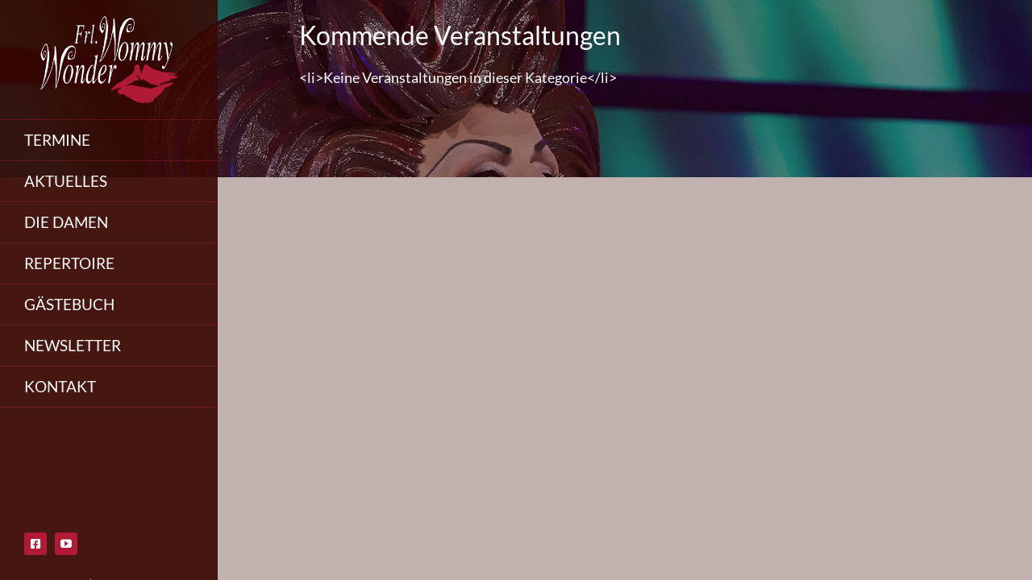

--- FILE ---
content_type: text/html; charset=UTF-8
request_url: https://www.wommy.de/events/categories/tv-tipp-elfriede/
body_size: 18366
content:
<!DOCTYPE html>
<html class="avada-html-layout-wide avada-html-header-position-left avada-html-layout-framed avada-has-site-width-percent avada-header-color-not-opaque avada-html-has-bg-image awb-scroll" lang="de" prefix="og: http://ogp.me/ns# fb: http://ogp.me/ns/fb#">
<head>
	<meta http-equiv="X-UA-Compatible" content="IE=edge" />
	<meta http-equiv="Content-Type" content="text/html; charset=utf-8"/>
	<meta name="viewport" content="width=device-width, initial-scale=1" />
	<meta name='robots' content='index, follow, max-image-preview:large, max-snippet:-1, max-video-preview:-1' />

	<!-- This site is optimized with the Yoast SEO plugin v26.6 - https://yoast.com/wordpress/plugins/seo/ -->
	<title>Kategorien &#8211; Frl. Wommy Wonder</title>
	<link rel="canonical" href="https://www.wommy.de/veranstaltungen/kategorien/" />
	<meta property="og:locale" content="de_DE" />
	<meta property="og:type" content="article" />
	<meta property="og:title" content="Kategorien &#8211; Frl. Wommy Wonder" />
	<meta property="og:description" content="Kommende Veranstaltungen&lt;li&gt;Keine Veranstaltungen in dieser Kategorie&lt;/li&gt;" />
	<meta property="og:url" content="https://www.wommy.de/veranstaltungen/kategorien/" />
	<meta property="og:site_name" content="Frl. Wommy Wonder" />
	<meta property="article:publisher" content="https://www.facebook.com/Frl.WommyWonder" />
	<meta name="twitter:card" content="summary_large_image" />
	<script type="application/ld+json" class="yoast-schema-graph">{"@context":"https://schema.org","@graph":[{"@type":"WebPage","@id":"https://www.wommy.de/veranstaltungen/kategorien/","url":"https://www.wommy.de/veranstaltungen/kategorien/","name":"Kategorien &#8211; Frl. Wommy Wonder","isPartOf":{"@id":"https://www.wommy.de/#website"},"datePublished":"2021-10-13T14:29:44+00:00","breadcrumb":{"@id":"https://www.wommy.de/veranstaltungen/kategorien/#breadcrumb"},"inLanguage":"de","potentialAction":[{"@type":"ReadAction","target":["https://www.wommy.de/veranstaltungen/kategorien/"]}]},{"@type":"WebSite","@id":"https://www.wommy.de/#website","url":"https://www.wommy.de/","name":"Frl. Wommy Wonder","description":"Travestie & Kabarett","publisher":{"@id":"https://www.wommy.de/#organization"},"potentialAction":[{"@type":"SearchAction","target":{"@type":"EntryPoint","urlTemplate":"https://www.wommy.de/?s={search_term_string}"},"query-input":{"@type":"PropertyValueSpecification","valueRequired":true,"valueName":"search_term_string"}}],"inLanguage":"de"},{"@type":"Organization","@id":"https://www.wommy.de/#organization","name":"Frl. Wommy Wonder","url":"https://www.wommy.de/","logo":{"@type":"ImageObject","inLanguage":"de","@id":"https://www.wommy.de/#/schema/logo/image/","url":"https://www.wommy.de/wp-content/uploads/2021/10/travestie-show-kuenstler.png","contentUrl":"https://www.wommy.de/wp-content/uploads/2021/10/travestie-show-kuenstler.png","width":300,"height":190,"caption":"Frl. Wommy Wonder"},"image":{"@id":"https://www.wommy.de/#/schema/logo/image/"},"sameAs":["https://www.facebook.com/Frl.WommyWonder","https://www.youtube.com/user/FrlWommyWonder"]}]}</script>
	<!-- / Yoast SEO plugin. -->


<link rel='dns-prefetch' href='//www.wommy.de' />
<link rel="alternate" type="application/rss+xml" title="Frl. Wommy Wonder &raquo; Feed" href="https://www.wommy.de/feed/" />
<link rel="alternate" type="application/rss+xml" title="Frl. Wommy Wonder &raquo; Kommentar-Feed" href="https://www.wommy.de/comments/feed/" />
								<link rel="icon" href="https://www.wommy.de/wp-content/uploads/2021/10/unterhaltungs-kuenstler.png" type="image/png" />
		
					<!-- Apple Touch Icon -->
						<link rel="apple-touch-icon" sizes="180x180" href="https://www.wommy.de/wp-content/uploads/2021/10/travestie-show.png" type="image/png">
		
					<!-- Android Icon -->
						<link rel="icon" sizes="192x192" href="https://www.wommy.de/wp-content/uploads/2021/10/cabaret-kuenstler.png" type="image/png">
		
					<!-- MS Edge Icon -->
						<meta name="msapplication-TileImage" content="https://www.wommy.de/wp-content/uploads/2021/10/abend-show-firmenfeiern.png" type="image/png">
				<link rel="alternate" type="application/rss+xml" title="Frl. Wommy Wonder &raquo; TV-Tipp: Elfriede-Kommentar-Feed" href="https://www.wommy.de/veranstaltungen/kategorien/feed/" />
<link rel="alternate" title="oEmbed (JSON)" type="application/json+oembed" href="https://www.wommy.de/wp-json/oembed/1.0/embed?url=https%3A%2F%2Fwww.wommy.de%2Fveranstaltungen%2Fkategorien%2F" />
<link rel="alternate" title="oEmbed (XML)" type="text/xml+oembed" href="https://www.wommy.de/wp-json/oembed/1.0/embed?url=https%3A%2F%2Fwww.wommy.de%2Fveranstaltungen%2Fkategorien%2F&#038;format=xml" />
					<meta name="description" content="CONTENTS"/>
				
		<meta property="og:locale" content="de_DE"/>
		<meta property="og:type" content="article"/>
		<meta property="og:site_name" content="Frl. Wommy Wonder"/>
		<meta property="og:title" content="Kategorien &#8211; Frl. Wommy Wonder"/>
				<meta property="og:description" content="CONTENTS"/>
				<meta property="og:url" content="https://www.wommy.de/veranstaltungen/kategorien/"/>
																				<meta property="og:image" content="https://www.wommy.de/wp-content/uploads/2021/10/kuenstler-abendveranstaltung-stuttgart.png"/>
		<meta property="og:image:width" content="300"/>
		<meta property="og:image:height" content="190"/>
		<meta property="og:image:type" content="image/png"/>
				<style id='wp-img-auto-sizes-contain-inline-css' type='text/css'>
img:is([sizes=auto i],[sizes^="auto," i]){contain-intrinsic-size:3000px 1500px}
/*# sourceURL=wp-img-auto-sizes-contain-inline-css */
</style>
<style id='wp-emoji-styles-inline-css' type='text/css'>

	img.wp-smiley, img.emoji {
		display: inline !important;
		border: none !important;
		box-shadow: none !important;
		height: 1em !important;
		width: 1em !important;
		margin: 0 0.07em !important;
		vertical-align: -0.1em !important;
		background: none !important;
		padding: 0 !important;
	}
/*# sourceURL=wp-emoji-styles-inline-css */
</style>
<link rel='stylesheet' id='events-manager-css' href='https://www.wommy.de/wp-content/plugins/events-manager/includes/css/events-manager.min.css?ver=7.2.3.1' type='text/css' media='all' />
<style id='events-manager-inline-css' type='text/css'>
body .em { --font-family : inherit; --font-weight : inherit; --font-size : 1em; --line-height : inherit; }
/*# sourceURL=events-manager-inline-css */
</style>
<link rel='stylesheet' id='eeb-css-frontend-css' href='https://www.wommy.de/wp-content/plugins/email-encoder-bundle/assets/css/style.css?ver=54d4eedc552c499c4a8d6b89c23d3df1' type='text/css' media='all' />
<link rel='stylesheet' id='fusion-dynamic-css-css' href='https://www.wommy.de/wp-content/uploads/fusion-styles/5d4f2cd5e4748fc2abe93fdb8cb8accf.min.css?ver=3.14.2' type='text/css' media='all' />
<script type="text/javascript" src="https://www.wommy.de/wp-includes/js/jquery/jquery.min.js?ver=3.7.1" id="jquery-core-js"></script>
<script type="text/javascript" src="https://www.wommy.de/wp-includes/js/jquery/jquery-migrate.min.js?ver=3.4.1" id="jquery-migrate-js"></script>
<script type="text/javascript" src="https://www.wommy.de/wp-includes/js/jquery/ui/core.min.js?ver=1.13.3" id="jquery-ui-core-js"></script>
<script type="text/javascript" src="https://www.wommy.de/wp-includes/js/jquery/ui/mouse.min.js?ver=1.13.3" id="jquery-ui-mouse-js"></script>
<script type="text/javascript" src="https://www.wommy.de/wp-includes/js/jquery/ui/sortable.min.js?ver=1.13.3" id="jquery-ui-sortable-js"></script>
<script type="text/javascript" src="https://www.wommy.de/wp-includes/js/jquery/ui/datepicker.min.js?ver=1.13.3" id="jquery-ui-datepicker-js"></script>
<script type="text/javascript" id="jquery-ui-datepicker-js-after">
/* <![CDATA[ */
jQuery(function(jQuery){jQuery.datepicker.setDefaults({"closeText":"Schlie\u00dfen","currentText":"Heute","monthNames":["Januar","Februar","M\u00e4rz","April","Mai","Juni","Juli","August","September","Oktober","November","Dezember"],"monthNamesShort":["Jan.","Feb.","M\u00e4rz","Apr.","Mai","Juni","Juli","Aug.","Sep.","Okt.","Nov.","Dez."],"nextText":"Weiter","prevText":"Zur\u00fcck","dayNames":["Sonntag","Montag","Dienstag","Mittwoch","Donnerstag","Freitag","Samstag"],"dayNamesShort":["So.","Mo.","Di.","Mi.","Do.","Fr.","Sa."],"dayNamesMin":["S","M","D","M","D","F","S"],"dateFormat":"d. MM yy","firstDay":1,"isRTL":false});});
//# sourceURL=jquery-ui-datepicker-js-after
/* ]]> */
</script>
<script type="text/javascript" src="https://www.wommy.de/wp-includes/js/jquery/ui/resizable.min.js?ver=1.13.3" id="jquery-ui-resizable-js"></script>
<script type="text/javascript" src="https://www.wommy.de/wp-includes/js/jquery/ui/draggable.min.js?ver=1.13.3" id="jquery-ui-draggable-js"></script>
<script type="text/javascript" src="https://www.wommy.de/wp-includes/js/jquery/ui/controlgroup.min.js?ver=1.13.3" id="jquery-ui-controlgroup-js"></script>
<script type="text/javascript" src="https://www.wommy.de/wp-includes/js/jquery/ui/checkboxradio.min.js?ver=1.13.3" id="jquery-ui-checkboxradio-js"></script>
<script type="text/javascript" src="https://www.wommy.de/wp-includes/js/jquery/ui/button.min.js?ver=1.13.3" id="jquery-ui-button-js"></script>
<script type="text/javascript" src="https://www.wommy.de/wp-includes/js/jquery/ui/dialog.min.js?ver=1.13.3" id="jquery-ui-dialog-js"></script>
<script type="text/javascript" id="events-manager-js-extra">
/* <![CDATA[ */
var EM = {"ajaxurl":"https://www.wommy.de/wp-admin/admin-ajax.php","locationajaxurl":"https://www.wommy.de/wp-admin/admin-ajax.php?action=locations_search","firstDay":"1","locale":"de","dateFormat":"yy-mm-dd","ui_css":"https://www.wommy.de/wp-content/plugins/events-manager/includes/css/jquery-ui/build.min.css","show24hours":"1","is_ssl":"1","autocomplete_limit":"10","calendar":{"breakpoints":{"small":560,"medium":908,"large":false},"month_format":"M Y"},"phone":"","datepicker":{"format":"d.m.Y","locale":"de"},"search":{"breakpoints":{"small":650,"medium":850,"full":false}},"url":"https://www.wommy.de/wp-content/plugins/events-manager","assets":{"input.em-uploader":{"js":{"em-uploader":{"url":"https://www.wommy.de/wp-content/plugins/events-manager/includes/js/em-uploader.js?v=7.2.3.1","event":"em_uploader_ready"}}},".em-event-editor":{"js":{"event-editor":{"url":"https://www.wommy.de/wp-content/plugins/events-manager/includes/js/events-manager-event-editor.js?v=7.2.3.1","event":"em_event_editor_ready"}},"css":{"event-editor":"https://www.wommy.de/wp-content/plugins/events-manager/includes/css/events-manager-event-editor.min.css?v=7.2.3.1"}},".em-recurrence-sets, .em-timezone":{"js":{"luxon":{"url":"luxon/luxon.js?v=7.2.3.1","event":"em_luxon_ready"}}},".em-booking-form, #em-booking-form, .em-booking-recurring, .em-event-booking-form":{"js":{"em-bookings":{"url":"https://www.wommy.de/wp-content/plugins/events-manager/includes/js/bookingsform.js?v=7.2.3.1","event":"em_booking_form_js_loaded"}}},"#em-opt-archetypes":{"js":{"archetypes":"https://www.wommy.de/wp-content/plugins/events-manager/includes/js/admin-archetype-editor.js?v=7.2.3.1","archetypes_ms":"https://www.wommy.de/wp-content/plugins/events-manager/includes/js/admin-archetypes.js?v=7.2.3.1","qs":"qs/qs.js?v=7.2.3.1"}}},"cached":"","bookingInProgress":"Bitte warte, w\u00e4hrend die Buchung abgeschickt wird.","tickets_save":"Ticket speichern","bookingajaxurl":"https://www.wommy.de/wp-admin/admin-ajax.php","bookings_export_save":"Buchungen exportieren","bookings_settings_save":"Einstellungen speichern","booking_delete":"Bist du dir sicher, dass du es l\u00f6schen m\u00f6chtest?","booking_offset":"30","bookings":{"submit_button":{"text":{"default":"Buchung abschicken","free":"Buchung abschicken","payment":"Buchung abschicken","processing":"Processing ..."}},"update_listener":""},"bb_full":"Ausverkauft","bb_book":"Jetzt buchen","bb_booking":"Buche ...","bb_booked":"Buchung Abgesendet","bb_error":"Buchung Fehler. Nochmal versuchen?","bb_cancel":"Abbrechen","bb_canceling":"Stornieren ...","bb_cancelled":"Abgesagt","bb_cancel_error":"Stornierung Fehler. Nochmal versuchen?","txt_search":"Suchbegriff eingeben","txt_searching":"Suche...","txt_loading":"Wird geladen\u00a0\u2026","event_detach_warning":"Bist du sicher, dass du diese sich wiederholende Veranstaltung herausl\u00f6sen willst? Wenn du dies tun, verlierst du alle Buchungsinformationen und die alten wiederkehrenden Veranstaltung werden gel\u00f6scht.","delete_recurrence_warning":"Bist du sicher, dass du alle Wiederholungen dieser Veranstaltung l\u00f6schen willst? Alle Veranstaltungen werden in den Papierkorb verschoben.","disable_bookings_warning":"Bist du sicher, dass du Buchungen deaktivieren willst? Wenn du das tust und speicherst, wirst du alle bisherigen Buchungen verlieren. Wenn du nur weitere Buchungen verhindern willst, reduziere die Anzahl der verf\u00fcgbaren Pl\u00e4tze auf die Anzahl der bisherigen Buchungen.","booking_warning_cancel":"Sie sie sicher, dass Sie Ihre Buchung stornieren wollen?"};
//# sourceURL=events-manager-js-extra
/* ]]> */
</script>
<script type="text/javascript" src="https://www.wommy.de/wp-content/plugins/events-manager/includes/js/events-manager.js?ver=7.2.3.1" id="events-manager-js"></script>
<script type="text/javascript" src="https://www.wommy.de/wp-content/plugins/events-manager/includes/external/flatpickr/l10n/de.js?ver=7.2.3.1" id="em-flatpickr-localization-js"></script>
<script type="text/javascript" src="https://www.wommy.de/wp-content/plugins/email-encoder-bundle/assets/js/custom.js?ver=2c542c9989f589cd5318f5cef6a9ecd7" id="eeb-js-frontend-js"></script>
<link rel="https://api.w.org/" href="https://www.wommy.de/wp-json/" /><link rel="alternate" title="JSON" type="application/json" href="https://www.wommy.de/wp-json/wp/v2/pages/8169" /><link rel="EditURI" type="application/rsd+xml" title="RSD" href="https://www.wommy.de/xmlrpc.php?rsd" />
<meta name="generator" content="WordPress 6.9" />
<link rel='shortlink' href='https://www.wommy.de/?p=8169' />
<style type="text/css" id="css-fb-visibility">@media screen and (max-width: 640px){.fusion-no-small-visibility{display:none !important;}body .sm-text-align-center{text-align:center !important;}body .sm-text-align-left{text-align:left !important;}body .sm-text-align-right{text-align:right !important;}body .sm-text-align-justify{text-align:justify !important;}body .sm-flex-align-center{justify-content:center !important;}body .sm-flex-align-flex-start{justify-content:flex-start !important;}body .sm-flex-align-flex-end{justify-content:flex-end !important;}body .sm-mx-auto{margin-left:auto !important;margin-right:auto !important;}body .sm-ml-auto{margin-left:auto !important;}body .sm-mr-auto{margin-right:auto !important;}body .fusion-absolute-position-small{position:absolute;width:100%;}.awb-sticky.awb-sticky-small{ position: sticky; top: var(--awb-sticky-offset,0); }}@media screen and (min-width: 641px) and (max-width: 980px){.fusion-no-medium-visibility{display:none !important;}body .md-text-align-center{text-align:center !important;}body .md-text-align-left{text-align:left !important;}body .md-text-align-right{text-align:right !important;}body .md-text-align-justify{text-align:justify !important;}body .md-flex-align-center{justify-content:center !important;}body .md-flex-align-flex-start{justify-content:flex-start !important;}body .md-flex-align-flex-end{justify-content:flex-end !important;}body .md-mx-auto{margin-left:auto !important;margin-right:auto !important;}body .md-ml-auto{margin-left:auto !important;}body .md-mr-auto{margin-right:auto !important;}body .fusion-absolute-position-medium{position:absolute;width:100%;}.awb-sticky.awb-sticky-medium{ position: sticky; top: var(--awb-sticky-offset,0); }}@media screen and (min-width: 981px){.fusion-no-large-visibility{display:none !important;}body .lg-text-align-center{text-align:center !important;}body .lg-text-align-left{text-align:left !important;}body .lg-text-align-right{text-align:right !important;}body .lg-text-align-justify{text-align:justify !important;}body .lg-flex-align-center{justify-content:center !important;}body .lg-flex-align-flex-start{justify-content:flex-start !important;}body .lg-flex-align-flex-end{justify-content:flex-end !important;}body .lg-mx-auto{margin-left:auto !important;margin-right:auto !important;}body .lg-ml-auto{margin-left:auto !important;}body .lg-mr-auto{margin-right:auto !important;}body .fusion-absolute-position-large{position:absolute;width:100%;}.awb-sticky.awb-sticky-large{ position: sticky; top: var(--awb-sticky-offset,0); }}</style><meta name="generator" content="Powered by Slider Revolution 6.7.39 - responsive, Mobile-Friendly Slider Plugin for WordPress with comfortable drag and drop interface." />
<style>Frl. Wommy Wonder
Michael Panzer
Adlerstraße 25
73760 Ostfildern-Nellingen
Deutschland

Telefon: +49 (0)711 90797-92
Mobil: +49 (0)172 2497594
Fax: +49 711 90797-82
E-Mail: &#105;&#110;f&#111;&#64;wo&#109;&#109;y.&#100;&#101;
Internet: https://www.wommy.de
</style><script>function setREVStartSize(e){
			//window.requestAnimationFrame(function() {
				window.RSIW = window.RSIW===undefined ? window.innerWidth : window.RSIW;
				window.RSIH = window.RSIH===undefined ? window.innerHeight : window.RSIH;
				try {
					var pw = document.getElementById(e.c).parentNode.offsetWidth,
						newh;
					pw = pw===0 || isNaN(pw) || (e.l=="fullwidth" || e.layout=="fullwidth") ? window.RSIW : pw;
					e.tabw = e.tabw===undefined ? 0 : parseInt(e.tabw);
					e.thumbw = e.thumbw===undefined ? 0 : parseInt(e.thumbw);
					e.tabh = e.tabh===undefined ? 0 : parseInt(e.tabh);
					e.thumbh = e.thumbh===undefined ? 0 : parseInt(e.thumbh);
					e.tabhide = e.tabhide===undefined ? 0 : parseInt(e.tabhide);
					e.thumbhide = e.thumbhide===undefined ? 0 : parseInt(e.thumbhide);
					e.mh = e.mh===undefined || e.mh=="" || e.mh==="auto" ? 0 : parseInt(e.mh,0);
					if(e.layout==="fullscreen" || e.l==="fullscreen")
						newh = Math.max(e.mh,window.RSIH);
					else{
						e.gw = Array.isArray(e.gw) ? e.gw : [e.gw];
						for (var i in e.rl) if (e.gw[i]===undefined || e.gw[i]===0) e.gw[i] = e.gw[i-1];
						e.gh = e.el===undefined || e.el==="" || (Array.isArray(e.el) && e.el.length==0)? e.gh : e.el;
						e.gh = Array.isArray(e.gh) ? e.gh : [e.gh];
						for (var i in e.rl) if (e.gh[i]===undefined || e.gh[i]===0) e.gh[i] = e.gh[i-1];
											
						var nl = new Array(e.rl.length),
							ix = 0,
							sl;
						e.tabw = e.tabhide>=pw ? 0 : e.tabw;
						e.thumbw = e.thumbhide>=pw ? 0 : e.thumbw;
						e.tabh = e.tabhide>=pw ? 0 : e.tabh;
						e.thumbh = e.thumbhide>=pw ? 0 : e.thumbh;
						for (var i in e.rl) nl[i] = e.rl[i]<window.RSIW ? 0 : e.rl[i];
						sl = nl[0];
						for (var i in nl) if (sl>nl[i] && nl[i]>0) { sl = nl[i]; ix=i;}
						var m = pw>(e.gw[ix]+e.tabw+e.thumbw) ? 1 : (pw-(e.tabw+e.thumbw)) / (e.gw[ix]);
						newh =  (e.gh[ix] * m) + (e.tabh + e.thumbh);
					}
					var el = document.getElementById(e.c);
					if (el!==null && el) el.style.height = newh+"px";
					el = document.getElementById(e.c+"_wrapper");
					if (el!==null && el) {
						el.style.height = newh+"px";
						el.style.display = "block";
					}
				} catch(e){
					console.log("Failure at Presize of Slider:" + e)
				}
			//});
		  };</script>
		<style type="text/css" id="wp-custom-css">
			
a:hover {color: #b01a35;}
.hervorhebung {border: 1px solid #fff; background-color: rgba(255,255,255,0.7);margin: 30px 0 30px; color:#b01a35;padding: 15px;font-size: 20px;}
#side-header .fusion-main-menu > ul > li > a {
    text-transform: uppercase;}
#side-header .side-header-wrapper {
    padding-bottom: 0px; height:100% !important;
	background-color: rgba(57,7,0,0.65);
}


.fusion-body .fusion-button.button-1, .fusion-body .fusion-button.button-2 {
  border-radius: 20px 20px 20px 20px;
  background: #b11b36 !important;
	color: #fff !important; 
}

.fusion-body .fusion-button.button-1:hover,.fusion-body .fusion-button.button-2:hover {
 
  background: #ccc !important;

}

.fusion-body .fusion-button.button-1 a:hover, .fusion-body .fusion-button.button-2 a:hover {
 	color: #333 !important;
}


.button-default .fusion-button-text:hover,
.em.pixelbones a .fusion-button-text:hover{	color: #333 !important;
}
.em.pixelbones a .fusion-button-text{	color: #fff !important;
}
.em.pixelbones a .fusion-button-text:hover{	color: #333 !important;
}

.em.pixelbones, .em.pixelbones p, .em.pixelbones, .em.pixelbones a, h2 a, a {  color: #fff !important; }
.em.pixelbones ul {
  list-style-type: square !important; margin-top: 0px; margin-left: 0px;
}
.fusion-checklist .fusion-li-item, .fusion-checklist.fusion-404-checklist > li, ul.fusion-checklist .fusion-li-item {list-style-type: none;}
#side-header .fusion-main-menu > ul > li > a {    
	border-bottom: 1px solid ;
border-color: rgba(176,26,53,0.4);}

#side-header .side-header-content-2 {
    margin-top: 0px;}

.fusion-carousel .fusion-carousel-title {  margin: 15px 0 3px;     font-size: 21px;     font-weight: bold; }

body.side-header #side-header .fusion-header-content-3-wrapper {
    vertical-align: bottom;}
mode #main, .layout-wide-mode #wrapper, body, html, html body.custom-background {
    background-color: rgba(57,7,0,0.31);
}
.event-info {background-color: rgba(57,7,0,0.8);padding: 60px 3.2% 30px; margin-bottom: -20px !important;}

.event-block {padding-left: 0 !important;}

.related-posts {   background-color: rgba(57,7,0,0.8);padding: 25px;}
	

ul { list-style-type: square; margin-top: -10px; margin-left: -15px; }

.fusion-mobile-menu-design-modern .fusion-mobile-menu-text-align-left .fusion-mobile-nav-item a {
     height: 45px !important;
}
#content {margin-bottom: 70px !important;}

#wrapper .fusion-widget-area .current-menu-item > a::before, #wrapper .fusion-widget-area .current_page_item > a, #wrapper .fusion-widget-area .current-menu-item > a {
	 color: #b01a35;}


.table-1 table, .tkt-slctr-tbl-wrap-dv table {
    border: 1px solid #fff;
    background-color: transparent;
}
.table-1 tr:nth-child(2n), .tkt-slctr-tbl-wrap-dv tr:nth-child(2n) {
    background: transparent;
}
.table-1 tr td, .tkt-slctr-tbl-wrap-dv tr td {
    padding: 10px 10px;
}

.table-1 table {border: 0px solid #fff !important;border-bottom: 0px solid #fff !important; box-shadow: 0 0px 0px rgba(0,0,0,.08),inset 0 0 0 0px rgba(255,255,255,.5) !important;}

.em.pixelbones td {border: 0px solid #fff !important;}
.em.pixelbones a :hover {
	color: #b01a35 !important;}

.table-1 tr td {padding: 0px 25px 10px 0px !important; border: 0px solid #fff; }

@media (max-width: 768px) 
{
	.fusion-meta-info {background-color: 
    padding: 10px;
}
body { background-image: none !important; background: #390700;} 
	#side-header {border-bottom: 1px solid #fff;}
	#main, #main .fusion-row {max-width: 100% !important; padding: 0 !important; margin: 0 15px 0 15px !important;}
	
	.fusion-builder-column-0 > .fusion-column-wrapper {
    margin-right: 0px !important;
    margin-left: 0px !important;
}}

	
	@media (min-width: 1280px){

.fusion-social-networks.boxed-icons .fusion-social-networks-wrapper {    margin-top: 55%; }
	.fusion-secondary-menu {margin-top: 20px;}
}

.fusion-meta-info {background-color: rgba(57,7,0,0.8);
    margin-top: 0;
    padding: 10px 7.5% 10px;
}

@media (max-width: 769px) {.fusion-meta-info {
    padding: 10px 0 10px;
}
}

@media (min-width: 769px) and (max-width: 1279px){
	body { background-color:  !rgba(57,7,0,0.8)important; }

	body,#main.full-bg {background-attachment: fixed !important;}
	#main, #main .fusion-row {max-width: 100% !important; margin: 0 !important; Padding: 0 15px 0 15px;background-attachment: fixed !important;}
	
#side-header .fusion-logo, .fusion-header .fusion-logo {
    margin: 10px 20px 10px 20px;
	max-width: 150px;
}
	#main { padding-top: 0px !important;margin-top:0px;}
}
@media (min-width: 768px) and (max-width: 1399px)   {
	.tablet-aus {display: none !important;}
}
@media (min-width: 1399px)    {	.tablet-an {display: none !important;}}

.fusion-body #wrapper .fusion-title h1 {
  
  font-size: 43px !important;
}
.fusion-body #wrapper .fusion-title h3 {
  
  font-size: 32px !important;
}
.fusion-header-has-flyout-menu .fusion-flyout-menu .fusion-menu li a,.fusion-mobile-nav-item a,fusion-bottombar-highlight {height:0px !important;}

.fusion-header-has-flyout-menu .fusion-flyout-menu .fusion-mobile-menu {margin-top: 215px;}
.fusion-flyout-menu .fusion-mobile-menu li {
  
  padding-bottom: 30px;
}.fusion-caret .fusion-dropdown-indicator {
  vertical-align: middle;
  display: none;
}		</style>
				<script type="text/javascript">
			var doc = document.documentElement;
			doc.setAttribute( 'data-useragent', navigator.userAgent );
		</script>
		
	<style id='global-styles-inline-css' type='text/css'>
:root{--wp--preset--aspect-ratio--square: 1;--wp--preset--aspect-ratio--4-3: 4/3;--wp--preset--aspect-ratio--3-4: 3/4;--wp--preset--aspect-ratio--3-2: 3/2;--wp--preset--aspect-ratio--2-3: 2/3;--wp--preset--aspect-ratio--16-9: 16/9;--wp--preset--aspect-ratio--9-16: 9/16;--wp--preset--color--black: #000000;--wp--preset--color--cyan-bluish-gray: #abb8c3;--wp--preset--color--white: #ffffff;--wp--preset--color--pale-pink: #f78da7;--wp--preset--color--vivid-red: #cf2e2e;--wp--preset--color--luminous-vivid-orange: #ff6900;--wp--preset--color--luminous-vivid-amber: #fcb900;--wp--preset--color--light-green-cyan: #7bdcb5;--wp--preset--color--vivid-green-cyan: #00d084;--wp--preset--color--pale-cyan-blue: #8ed1fc;--wp--preset--color--vivid-cyan-blue: #0693e3;--wp--preset--color--vivid-purple: #9b51e0;--wp--preset--color--awb-color-1: #ffffff;--wp--preset--color--awb-color-2: #f6f6f6;--wp--preset--color--awb-color-3: #e2e2e2;--wp--preset--color--awb-color-4: #b11c37;--wp--preset--color--awb-color-5: #b01a35;--wp--preset--color--awb-color-6: #333333;--wp--preset--color--awb-color-7: #212934;--wp--preset--color--awb-color-8: #390700;--wp--preset--color--awb-color-custom-10: #65bc7b;--wp--preset--color--awb-color-custom-11: #e0dede;--wp--preset--color--awb-color-custom-12: #747474;--wp--preset--color--awb-color-custom-13: #363839;--wp--preset--color--awb-color-custom-14: #f9f9fb;--wp--preset--color--awb-color-custom-15: rgba(57,7,0,0.72);--wp--preset--color--awb-color-custom-16: #4a4e57;--wp--preset--color--awb-color-custom-17: #f2f3f5;--wp--preset--gradient--vivid-cyan-blue-to-vivid-purple: linear-gradient(135deg,rgb(6,147,227) 0%,rgb(155,81,224) 100%);--wp--preset--gradient--light-green-cyan-to-vivid-green-cyan: linear-gradient(135deg,rgb(122,220,180) 0%,rgb(0,208,130) 100%);--wp--preset--gradient--luminous-vivid-amber-to-luminous-vivid-orange: linear-gradient(135deg,rgb(252,185,0) 0%,rgb(255,105,0) 100%);--wp--preset--gradient--luminous-vivid-orange-to-vivid-red: linear-gradient(135deg,rgb(255,105,0) 0%,rgb(207,46,46) 100%);--wp--preset--gradient--very-light-gray-to-cyan-bluish-gray: linear-gradient(135deg,rgb(238,238,238) 0%,rgb(169,184,195) 100%);--wp--preset--gradient--cool-to-warm-spectrum: linear-gradient(135deg,rgb(74,234,220) 0%,rgb(151,120,209) 20%,rgb(207,42,186) 40%,rgb(238,44,130) 60%,rgb(251,105,98) 80%,rgb(254,248,76) 100%);--wp--preset--gradient--blush-light-purple: linear-gradient(135deg,rgb(255,206,236) 0%,rgb(152,150,240) 100%);--wp--preset--gradient--blush-bordeaux: linear-gradient(135deg,rgb(254,205,165) 0%,rgb(254,45,45) 50%,rgb(107,0,62) 100%);--wp--preset--gradient--luminous-dusk: linear-gradient(135deg,rgb(255,203,112) 0%,rgb(199,81,192) 50%,rgb(65,88,208) 100%);--wp--preset--gradient--pale-ocean: linear-gradient(135deg,rgb(255,245,203) 0%,rgb(182,227,212) 50%,rgb(51,167,181) 100%);--wp--preset--gradient--electric-grass: linear-gradient(135deg,rgb(202,248,128) 0%,rgb(113,206,126) 100%);--wp--preset--gradient--midnight: linear-gradient(135deg,rgb(2,3,129) 0%,rgb(40,116,252) 100%);--wp--preset--font-size--small: 13.5px;--wp--preset--font-size--medium: 20px;--wp--preset--font-size--large: 27px;--wp--preset--font-size--x-large: 42px;--wp--preset--font-size--normal: 18px;--wp--preset--font-size--xlarge: 36px;--wp--preset--font-size--huge: 54px;--wp--preset--spacing--20: 0.44rem;--wp--preset--spacing--30: 0.67rem;--wp--preset--spacing--40: 1rem;--wp--preset--spacing--50: 1.5rem;--wp--preset--spacing--60: 2.25rem;--wp--preset--spacing--70: 3.38rem;--wp--preset--spacing--80: 5.06rem;--wp--preset--shadow--natural: 6px 6px 9px rgba(0, 0, 0, 0.2);--wp--preset--shadow--deep: 12px 12px 50px rgba(0, 0, 0, 0.4);--wp--preset--shadow--sharp: 6px 6px 0px rgba(0, 0, 0, 0.2);--wp--preset--shadow--outlined: 6px 6px 0px -3px rgb(255, 255, 255), 6px 6px rgb(0, 0, 0);--wp--preset--shadow--crisp: 6px 6px 0px rgb(0, 0, 0);}:where(.is-layout-flex){gap: 0.5em;}:where(.is-layout-grid){gap: 0.5em;}body .is-layout-flex{display: flex;}.is-layout-flex{flex-wrap: wrap;align-items: center;}.is-layout-flex > :is(*, div){margin: 0;}body .is-layout-grid{display: grid;}.is-layout-grid > :is(*, div){margin: 0;}:where(.wp-block-columns.is-layout-flex){gap: 2em;}:where(.wp-block-columns.is-layout-grid){gap: 2em;}:where(.wp-block-post-template.is-layout-flex){gap: 1.25em;}:where(.wp-block-post-template.is-layout-grid){gap: 1.25em;}.has-black-color{color: var(--wp--preset--color--black) !important;}.has-cyan-bluish-gray-color{color: var(--wp--preset--color--cyan-bluish-gray) !important;}.has-white-color{color: var(--wp--preset--color--white) !important;}.has-pale-pink-color{color: var(--wp--preset--color--pale-pink) !important;}.has-vivid-red-color{color: var(--wp--preset--color--vivid-red) !important;}.has-luminous-vivid-orange-color{color: var(--wp--preset--color--luminous-vivid-orange) !important;}.has-luminous-vivid-amber-color{color: var(--wp--preset--color--luminous-vivid-amber) !important;}.has-light-green-cyan-color{color: var(--wp--preset--color--light-green-cyan) !important;}.has-vivid-green-cyan-color{color: var(--wp--preset--color--vivid-green-cyan) !important;}.has-pale-cyan-blue-color{color: var(--wp--preset--color--pale-cyan-blue) !important;}.has-vivid-cyan-blue-color{color: var(--wp--preset--color--vivid-cyan-blue) !important;}.has-vivid-purple-color{color: var(--wp--preset--color--vivid-purple) !important;}.has-black-background-color{background-color: var(--wp--preset--color--black) !important;}.has-cyan-bluish-gray-background-color{background-color: var(--wp--preset--color--cyan-bluish-gray) !important;}.has-white-background-color{background-color: var(--wp--preset--color--white) !important;}.has-pale-pink-background-color{background-color: var(--wp--preset--color--pale-pink) !important;}.has-vivid-red-background-color{background-color: var(--wp--preset--color--vivid-red) !important;}.has-luminous-vivid-orange-background-color{background-color: var(--wp--preset--color--luminous-vivid-orange) !important;}.has-luminous-vivid-amber-background-color{background-color: var(--wp--preset--color--luminous-vivid-amber) !important;}.has-light-green-cyan-background-color{background-color: var(--wp--preset--color--light-green-cyan) !important;}.has-vivid-green-cyan-background-color{background-color: var(--wp--preset--color--vivid-green-cyan) !important;}.has-pale-cyan-blue-background-color{background-color: var(--wp--preset--color--pale-cyan-blue) !important;}.has-vivid-cyan-blue-background-color{background-color: var(--wp--preset--color--vivid-cyan-blue) !important;}.has-vivid-purple-background-color{background-color: var(--wp--preset--color--vivid-purple) !important;}.has-black-border-color{border-color: var(--wp--preset--color--black) !important;}.has-cyan-bluish-gray-border-color{border-color: var(--wp--preset--color--cyan-bluish-gray) !important;}.has-white-border-color{border-color: var(--wp--preset--color--white) !important;}.has-pale-pink-border-color{border-color: var(--wp--preset--color--pale-pink) !important;}.has-vivid-red-border-color{border-color: var(--wp--preset--color--vivid-red) !important;}.has-luminous-vivid-orange-border-color{border-color: var(--wp--preset--color--luminous-vivid-orange) !important;}.has-luminous-vivid-amber-border-color{border-color: var(--wp--preset--color--luminous-vivid-amber) !important;}.has-light-green-cyan-border-color{border-color: var(--wp--preset--color--light-green-cyan) !important;}.has-vivid-green-cyan-border-color{border-color: var(--wp--preset--color--vivid-green-cyan) !important;}.has-pale-cyan-blue-border-color{border-color: var(--wp--preset--color--pale-cyan-blue) !important;}.has-vivid-cyan-blue-border-color{border-color: var(--wp--preset--color--vivid-cyan-blue) !important;}.has-vivid-purple-border-color{border-color: var(--wp--preset--color--vivid-purple) !important;}.has-vivid-cyan-blue-to-vivid-purple-gradient-background{background: var(--wp--preset--gradient--vivid-cyan-blue-to-vivid-purple) !important;}.has-light-green-cyan-to-vivid-green-cyan-gradient-background{background: var(--wp--preset--gradient--light-green-cyan-to-vivid-green-cyan) !important;}.has-luminous-vivid-amber-to-luminous-vivid-orange-gradient-background{background: var(--wp--preset--gradient--luminous-vivid-amber-to-luminous-vivid-orange) !important;}.has-luminous-vivid-orange-to-vivid-red-gradient-background{background: var(--wp--preset--gradient--luminous-vivid-orange-to-vivid-red) !important;}.has-very-light-gray-to-cyan-bluish-gray-gradient-background{background: var(--wp--preset--gradient--very-light-gray-to-cyan-bluish-gray) !important;}.has-cool-to-warm-spectrum-gradient-background{background: var(--wp--preset--gradient--cool-to-warm-spectrum) !important;}.has-blush-light-purple-gradient-background{background: var(--wp--preset--gradient--blush-light-purple) !important;}.has-blush-bordeaux-gradient-background{background: var(--wp--preset--gradient--blush-bordeaux) !important;}.has-luminous-dusk-gradient-background{background: var(--wp--preset--gradient--luminous-dusk) !important;}.has-pale-ocean-gradient-background{background: var(--wp--preset--gradient--pale-ocean) !important;}.has-electric-grass-gradient-background{background: var(--wp--preset--gradient--electric-grass) !important;}.has-midnight-gradient-background{background: var(--wp--preset--gradient--midnight) !important;}.has-small-font-size{font-size: var(--wp--preset--font-size--small) !important;}.has-medium-font-size{font-size: var(--wp--preset--font-size--medium) !important;}.has-large-font-size{font-size: var(--wp--preset--font-size--large) !important;}.has-x-large-font-size{font-size: var(--wp--preset--font-size--x-large) !important;}
/*# sourceURL=global-styles-inline-css */
</style>
<style id='wp-block-library-inline-css' type='text/css'>
:root{--wp-block-synced-color:#7a00df;--wp-block-synced-color--rgb:122,0,223;--wp-bound-block-color:var(--wp-block-synced-color);--wp-editor-canvas-background:#ddd;--wp-admin-theme-color:#007cba;--wp-admin-theme-color--rgb:0,124,186;--wp-admin-theme-color-darker-10:#006ba1;--wp-admin-theme-color-darker-10--rgb:0,107,160.5;--wp-admin-theme-color-darker-20:#005a87;--wp-admin-theme-color-darker-20--rgb:0,90,135;--wp-admin-border-width-focus:2px}@media (min-resolution:192dpi){:root{--wp-admin-border-width-focus:1.5px}}.wp-element-button{cursor:pointer}:root .has-very-light-gray-background-color{background-color:#eee}:root .has-very-dark-gray-background-color{background-color:#313131}:root .has-very-light-gray-color{color:#eee}:root .has-very-dark-gray-color{color:#313131}:root .has-vivid-green-cyan-to-vivid-cyan-blue-gradient-background{background:linear-gradient(135deg,#00d084,#0693e3)}:root .has-purple-crush-gradient-background{background:linear-gradient(135deg,#34e2e4,#4721fb 50%,#ab1dfe)}:root .has-hazy-dawn-gradient-background{background:linear-gradient(135deg,#faaca8,#dad0ec)}:root .has-subdued-olive-gradient-background{background:linear-gradient(135deg,#fafae1,#67a671)}:root .has-atomic-cream-gradient-background{background:linear-gradient(135deg,#fdd79a,#004a59)}:root .has-nightshade-gradient-background{background:linear-gradient(135deg,#330968,#31cdcf)}:root .has-midnight-gradient-background{background:linear-gradient(135deg,#020381,#2874fc)}:root{--wp--preset--font-size--normal:16px;--wp--preset--font-size--huge:42px}.has-regular-font-size{font-size:1em}.has-larger-font-size{font-size:2.625em}.has-normal-font-size{font-size:var(--wp--preset--font-size--normal)}.has-huge-font-size{font-size:var(--wp--preset--font-size--huge)}.has-text-align-center{text-align:center}.has-text-align-left{text-align:left}.has-text-align-right{text-align:right}.has-fit-text{white-space:nowrap!important}#end-resizable-editor-section{display:none}.aligncenter{clear:both}.items-justified-left{justify-content:flex-start}.items-justified-center{justify-content:center}.items-justified-right{justify-content:flex-end}.items-justified-space-between{justify-content:space-between}.screen-reader-text{border:0;clip-path:inset(50%);height:1px;margin:-1px;overflow:hidden;padding:0;position:absolute;width:1px;word-wrap:normal!important}.screen-reader-text:focus{background-color:#ddd;clip-path:none;color:#444;display:block;font-size:1em;height:auto;left:5px;line-height:normal;padding:15px 23px 14px;text-decoration:none;top:5px;width:auto;z-index:100000}html :where(.has-border-color){border-style:solid}html :where([style*=border-top-color]){border-top-style:solid}html :where([style*=border-right-color]){border-right-style:solid}html :where([style*=border-bottom-color]){border-bottom-style:solid}html :where([style*=border-left-color]){border-left-style:solid}html :where([style*=border-width]){border-style:solid}html :where([style*=border-top-width]){border-top-style:solid}html :where([style*=border-right-width]){border-right-style:solid}html :where([style*=border-bottom-width]){border-bottom-style:solid}html :where([style*=border-left-width]){border-left-style:solid}html :where(img[class*=wp-image-]){height:auto;max-width:100%}:where(figure){margin:0 0 1em}html :where(.is-position-sticky){--wp-admin--admin-bar--position-offset:var(--wp-admin--admin-bar--height,0px)}@media screen and (max-width:600px){html :where(.is-position-sticky){--wp-admin--admin-bar--position-offset:0px}}
/*wp_block_styles_on_demand_placeholder:6958c99a97399*/
/*# sourceURL=wp-block-library-inline-css */
</style>
<style id='wp-block-library-theme-inline-css' type='text/css'>
.wp-block-audio :where(figcaption){color:#555;font-size:13px;text-align:center}.is-dark-theme .wp-block-audio :where(figcaption){color:#ffffffa6}.wp-block-audio{margin:0 0 1em}.wp-block-code{border:1px solid #ccc;border-radius:4px;font-family:Menlo,Consolas,monaco,monospace;padding:.8em 1em}.wp-block-embed :where(figcaption){color:#555;font-size:13px;text-align:center}.is-dark-theme .wp-block-embed :where(figcaption){color:#ffffffa6}.wp-block-embed{margin:0 0 1em}.blocks-gallery-caption{color:#555;font-size:13px;text-align:center}.is-dark-theme .blocks-gallery-caption{color:#ffffffa6}:root :where(.wp-block-image figcaption){color:#555;font-size:13px;text-align:center}.is-dark-theme :root :where(.wp-block-image figcaption){color:#ffffffa6}.wp-block-image{margin:0 0 1em}.wp-block-pullquote{border-bottom:4px solid;border-top:4px solid;color:currentColor;margin-bottom:1.75em}.wp-block-pullquote :where(cite),.wp-block-pullquote :where(footer),.wp-block-pullquote__citation{color:currentColor;font-size:.8125em;font-style:normal;text-transform:uppercase}.wp-block-quote{border-left:.25em solid;margin:0 0 1.75em;padding-left:1em}.wp-block-quote cite,.wp-block-quote footer{color:currentColor;font-size:.8125em;font-style:normal;position:relative}.wp-block-quote:where(.has-text-align-right){border-left:none;border-right:.25em solid;padding-left:0;padding-right:1em}.wp-block-quote:where(.has-text-align-center){border:none;padding-left:0}.wp-block-quote.is-large,.wp-block-quote.is-style-large,.wp-block-quote:where(.is-style-plain){border:none}.wp-block-search .wp-block-search__label{font-weight:700}.wp-block-search__button{border:1px solid #ccc;padding:.375em .625em}:where(.wp-block-group.has-background){padding:1.25em 2.375em}.wp-block-separator.has-css-opacity{opacity:.4}.wp-block-separator{border:none;border-bottom:2px solid;margin-left:auto;margin-right:auto}.wp-block-separator.has-alpha-channel-opacity{opacity:1}.wp-block-separator:not(.is-style-wide):not(.is-style-dots){width:100px}.wp-block-separator.has-background:not(.is-style-dots){border-bottom:none;height:1px}.wp-block-separator.has-background:not(.is-style-wide):not(.is-style-dots){height:2px}.wp-block-table{margin:0 0 1em}.wp-block-table td,.wp-block-table th{word-break:normal}.wp-block-table :where(figcaption){color:#555;font-size:13px;text-align:center}.is-dark-theme .wp-block-table :where(figcaption){color:#ffffffa6}.wp-block-video :where(figcaption){color:#555;font-size:13px;text-align:center}.is-dark-theme .wp-block-video :where(figcaption){color:#ffffffa6}.wp-block-video{margin:0 0 1em}:root :where(.wp-block-template-part.has-background){margin-bottom:0;margin-top:0;padding:1.25em 2.375em}
/*# sourceURL=/wp-includes/css/dist/block-library/theme.min.css */
</style>
<style id='classic-theme-styles-inline-css' type='text/css'>
/*! This file is auto-generated */
.wp-block-button__link{color:#fff;background-color:#32373c;border-radius:9999px;box-shadow:none;text-decoration:none;padding:calc(.667em + 2px) calc(1.333em + 2px);font-size:1.125em}.wp-block-file__button{background:#32373c;color:#fff;text-decoration:none}
/*# sourceURL=/wp-includes/css/classic-themes.min.css */
</style>
<link rel='stylesheet' id='rs-plugin-settings-css' href='//www.wommy.de/wp-content/plugins/revslider/sr6/assets/css/rs6.css?ver=6.7.39' type='text/css' media='all' />
<style id='rs-plugin-settings-inline-css' type='text/css'>
#rs-demo-id {}
/*# sourceURL=rs-plugin-settings-inline-css */
</style>
</head>

<body class="wp-singular page-template-default page page-id-8169 page-child parent-pageid-8167 wp-theme-Avada fusion-image-hovers fusion-pagination-sizing fusion-button_type-flat fusion-button_span-no fusion-button_gradient-linear avada-image-rollover-circle-yes avada-image-rollover-yes avada-image-rollover-direction-center_horiz fusion-body ltr fusion-sticky-header no-mobile-slidingbar fusion-disable-outline fusion-sub-menu-fade mobile-logo-pos-center layout-wide-mode avada-has-boxed-modal-shadow-none layout-scroll-offset-framed avada-has-zero-margin-offset-top side-header side-header-left menu-text-align-left mobile-menu-design-modern fusion-show-pagination-text fusion-header-layout-v3 avada-responsive avada-footer-fx-none avada-menu-highlight-style-background fusion-search-form-classic fusion-main-menu-search-dropdown fusion-avatar-square avada-dropdown-styles avada-blog-layout-grid avada-blog-archive-layout-medium alternate avada-header-shadow-no avada-menu-icon-position-right avada-has-megamenu-shadow avada-has-mainmenu-dropdown-divider avada-has-pagetitle-bg-full avada-has-megamenu-item-divider avada-has-breadcrumb-mobile-hidden avada-has-titlebar-hide avada-header-border-color-full-transparent avada-has-bg-image-full avada-content-bg-not-opaque avada-has-pagination-padding avada-flyout-menu-direction-fade avada-ec-views-v1 awb-link-decoration" data-awb-post-id="8169">
		<a class="skip-link screen-reader-text" href="#content">Zum Inhalt springen</a>

	<div id="boxed-wrapper">
		
		<div id="wrapper" class="fusion-wrapper">
			<div id="home" style="position:relative;top:-1px;"></div>
							
																
<div id="side-header-sticky"></div>
<div id="side-header" class="clearfix fusion-mobile-menu-design-modern fusion-sticky-logo-1 fusion-mobile-logo-1 fusion-sticky-menu-1">
	<div class="side-header-wrapper">
								<div class="side-header-content fusion-logo-center fusion-mobile-logo-1">
				<div class="fusion-logo" data-margin-top="20px" data-margin-bottom="20px" data-margin-left="20px" data-margin-right="20px">
			<a class="fusion-logo-link"  href="https://www.wommy.de/" >

						<!-- standard logo -->
			<img src="https://www.wommy.de/wp-content/uploads/2021/10/kuenstler-abendveranstaltung-stuttgart.png" srcset="https://www.wommy.de/wp-content/uploads/2021/10/kuenstler-abendveranstaltung-stuttgart.png 1x, https://www.wommy.de/wp-content/uploads/2021/10/kabarett-travestie-show-stuttgart.png 2x" width="300" height="190" style="max-height:190px;height:auto;" alt="Frl. Wommy Wonder Logo" data-retina_logo_url="https://www.wommy.de/wp-content/uploads/2021/10/kabarett-travestie-show-stuttgart.png" class="fusion-standard-logo" />

											<!-- mobile logo -->
				<img src="https://www.wommy.de/wp-content/uploads/2021/10/travestie-kuenstler-show-1.png" srcset="https://www.wommy.de/wp-content/uploads/2021/10/travestie-kuenstler-show-1.png 1x, https://www.wommy.de/wp-content/uploads/2021/10/travestie-cabaret-veranstaltung-1.png 2x" width="270" height="56" style="max-height:56px;height:auto;" alt="Frl. Wommy Wonder Logo" data-retina_logo_url="https://www.wommy.de/wp-content/uploads/2021/10/travestie-cabaret-veranstaltung-1.png" class="fusion-mobile-logo" />
			
					</a>
		</div>		</div>
		<div class="fusion-main-menu-container fusion-logo-menu-center">
			<nav class="fusion-main-menu" aria-label="Hauptmenü"><ul id="menu-wommy-hauptmenue" class="fusion-menu"><li  id="menu-item-8520"  class="menu-item menu-item-type-post_type menu-item-object-page current-page-ancestor menu-item-8520"  data-item-id="8520"><a  href="https://www.wommy.de/veranstaltungen/" class="fusion-background-highlight"><span class="menu-text">Termine</span></a></li><li  id="menu-item-8060"  class="menu-item menu-item-type-post_type menu-item-object-page menu-item-8060"  data-item-id="8060"><a  href="https://www.wommy.de/aktuelles/" class="fusion-background-highlight"><span class="menu-text">Aktuelles</span></a></li><li  id="menu-item-8058"  class="menu-item menu-item-type-post_type menu-item-object-page menu-item-has-children menu-item-8058 fusion-dropdown-menu"  data-item-id="8058"><a  href="https://www.wommy.de/damen/" class="fusion-background-highlight"><span class="menu-text">Die Damen</span> <span class="fusion-caret"><i class="fusion-dropdown-indicator" aria-hidden="true"></i></span></a><ul class="sub-menu"><li  id="menu-item-8211"  class="menu-item menu-item-type-post_type menu-item-object-avada_portfolio menu-item-8211 fusion-dropdown-submenu" ><a  href="https://www.wommy.de/die-damen/wommy/" class="fusion-background-highlight"><span>Frl. Wommy Wonder</span></a></li><li  id="menu-item-8210"  class="menu-item menu-item-type-post_type menu-item-object-avada_portfolio menu-item-8210 fusion-dropdown-submenu" ><a  href="https://www.wommy.de/die-damen/elfriede/" class="fusion-background-highlight"><span>Elfriede Schäufele</span></a></li></ul></li><li  id="menu-item-8056"  class="menu-item menu-item-type-post_type menu-item-object-page menu-item-8056"  data-item-id="8056"><a  href="https://www.wommy.de/repertoire/" class="fusion-background-highlight"><span class="menu-text">Repertoire</span></a></li><li  id="menu-item-8055"  class="menu-item menu-item-type-post_type menu-item-object-page menu-item-8055"  data-item-id="8055"><a  href="https://www.wommy.de/gaestebuch/" class="fusion-background-highlight"><span class="menu-text">Gästebuch</span></a></li><li  id="menu-item-8952"  class="menu-item menu-item-type-post_type menu-item-object-page menu-item-8952"  data-item-id="8952"><a  href="https://www.wommy.de/newsletter-2/" class="fusion-background-highlight"><span class="menu-text">Newsletter</span></a></li><li  id="menu-item-8057"  class="menu-item menu-item-type-post_type menu-item-object-page menu-item-8057"  data-item-id="8057"><a  href="https://www.wommy.de/kontakt/" class="fusion-background-highlight"><span class="menu-text">Kontakt</span></a></li></ul></nav><div class="fusion-mobile-navigation"><ul id="menu-wommy-hauptmenue-1" class="fusion-mobile-menu"><li   class="menu-item menu-item-type-post_type menu-item-object-page current-page-ancestor menu-item-8520"  data-item-id="8520"><a  href="https://www.wommy.de/veranstaltungen/" class="fusion-background-highlight"><span class="menu-text">Termine</span></a></li><li   class="menu-item menu-item-type-post_type menu-item-object-page menu-item-8060"  data-item-id="8060"><a  href="https://www.wommy.de/aktuelles/" class="fusion-background-highlight"><span class="menu-text">Aktuelles</span></a></li><li   class="menu-item menu-item-type-post_type menu-item-object-page menu-item-has-children menu-item-8058 fusion-dropdown-menu"  data-item-id="8058"><a  href="https://www.wommy.de/damen/" class="fusion-background-highlight"><span class="menu-text">Die Damen</span> <span class="fusion-caret"><i class="fusion-dropdown-indicator" aria-hidden="true"></i></span></a><ul class="sub-menu"><li   class="menu-item menu-item-type-post_type menu-item-object-avada_portfolio menu-item-8211 fusion-dropdown-submenu" ><a  href="https://www.wommy.de/die-damen/wommy/" class="fusion-background-highlight"><span>Frl. Wommy Wonder</span></a></li><li   class="menu-item menu-item-type-post_type menu-item-object-avada_portfolio menu-item-8210 fusion-dropdown-submenu" ><a  href="https://www.wommy.de/die-damen/elfriede/" class="fusion-background-highlight"><span>Elfriede Schäufele</span></a></li></ul></li><li   class="menu-item menu-item-type-post_type menu-item-object-page menu-item-8056"  data-item-id="8056"><a  href="https://www.wommy.de/repertoire/" class="fusion-background-highlight"><span class="menu-text">Repertoire</span></a></li><li   class="menu-item menu-item-type-post_type menu-item-object-page menu-item-8055"  data-item-id="8055"><a  href="https://www.wommy.de/gaestebuch/" class="fusion-background-highlight"><span class="menu-text">Gästebuch</span></a></li><li   class="menu-item menu-item-type-post_type menu-item-object-page menu-item-8952"  data-item-id="8952"><a  href="https://www.wommy.de/newsletter-2/" class="fusion-background-highlight"><span class="menu-text">Newsletter</span></a></li><li   class="menu-item menu-item-type-post_type menu-item-object-page menu-item-8057"  data-item-id="8057"><a  href="https://www.wommy.de/kontakt/" class="fusion-background-highlight"><span class="menu-text">Kontakt</span></a></li></ul></div>	<div class="fusion-mobile-menu-icons">
							<a href="#" class="fusion-icon awb-icon-bars" aria-label="Toggle mobile menu" aria-expanded="false"></a>
		
		
		
			</div>

<nav class="fusion-mobile-nav-holder fusion-mobile-menu-text-align-left" aria-label="Main Menu Mobile"></nav>

		</div>

		
								
			<div class="side-header-content side-header-content-1-2">
									<div class="side-header-content-1 fusion-clearfix">
					<div class="fusion-social-links-header"><div class="fusion-social-networks boxed-icons"><div class="fusion-social-networks-wrapper"><a  class="fusion-social-network-icon fusion-tooltip fa-facebook-square fab" style title="Facebook" href="https://www.facebook.com/Frl.WommyWonder" target="_blank" rel="noreferrer"><span class="screen-reader-text">Facebook</span></a><a  class="fusion-social-network-icon fusion-tooltip fusion-youtube awb-icon-youtube" style title="YouTube" href="http://www.youtube.com/user/FrlWommyWonder" target="_blank" rel="noopener noreferrer"><span class="screen-reader-text">YouTube</span></a></div></div></div>					</div>
													<div class="side-header-content-2 fusion-clearfix">
					<nav class="fusion-secondary-menu" role="navigation" aria-label="Sekundäres Menü"><ul id="menu-rechtliches-menue" class="menu"><li  id="menu-item-6073"  class="menu-item menu-item-type-post_type menu-item-object-page menu-item-6073"  data-item-id="6073"><a  href="https://www.wommy.de/impressum/" class="fusion-background-highlight"><span class="menu-text">Impressum</span></a></li><li  id="menu-item-6113"  class="menu-item menu-item-type-post_type menu-item-object-page menu-item-privacy-policy menu-item-6113"  data-item-id="6113"><a  href="https://www.wommy.de/datenschutz/" class="fusion-background-highlight"><span class="menu-text">Datenschutz</span></a></li></ul></nav><nav class="fusion-mobile-nav-holder fusion-mobile-menu-text-align-left" aria-label="Sekundäres mobiles Menü"></nav>					</div>
							</div>
		
					<div class="side-header-content side-header-content-3">
				
<div class="fusion-header-content-3-wrapper">
			<h3 class="fusion-header-tagline">
			© <script>document.write(new Date().getFullYear())</script>  Frl. Wommy Wonder<br>Alle Rechte vorbehalten.		</h3>
	</div>
			</div>
		
					</div>
	<style>
	.side-header-styling-wrapper > div {
		display: none !important;
	}

	.side-header-styling-wrapper .side-header-background-image,
	.side-header-styling-wrapper .side-header-background-color,
	.side-header-styling-wrapper .side-header-border {
		display: block !important;
	}
	</style>
	<div class="side-header-styling-wrapper" style="overflow:hidden;">
		<div class="side-header-background-image"></div>
		<div class="side-header-background-color"></div>
		<div class="side-header-border"></div>
	</div>
</div>

					
							<div id="sliders-container" class="fusion-slider-visibility">
					</div>
				
					
							
			
						<main id="main" class="clearfix  full-bg">
				<div class="fusion-row" style="">
<section id="content" style="width: 100%;">
					<div id="post-8169" class="post-8169 page type-page status-publish hentry">
			<span class="entry-title rich-snippet-hidden">TV-Tipp: Elfriede</span><span class="vcard rich-snippet-hidden"><span class="fn"><a href="https://www.wommy.de/author/media-sued/" title="Beiträge von media-sued" rel="author">media-sued</a></span></span><span class="updated rich-snippet-hidden">2021-10-13T16:29:44+02:00</span>
			
			<div class="post-content">
				<div class="em-view-container" id="em-view-8" data-view="category">
	<div class="em-item em-item-single em-taxonomy em-taxonomy-single em-category em-category-single em-category-282" id="em-category-8" data-view-id="8">
		<h3>Kommende Veranstaltungen</h3>&lt;li&gt;Keine Veranstaltungen in dieser Kategorie&lt;/li&gt;	</div>
</div>							</div>
																													</div>
	</section>
						
					</div>  <!-- fusion-row -->
				</main>  <!-- #main -->
				
				
								
					
		<div class="fusion-footer">
				
		</div> <!-- fusion-footer -->

		
																</div> <!-- wrapper -->
		</div> <!-- #boxed-wrapper -->
				<a class="fusion-one-page-text-link fusion-page-load-link" tabindex="-1" href="#" aria-hidden="true">Page load link</a>

		<div class="avada-footer-scripts">
			<script type="text/javascript">var fusionNavIsCollapsed=function(e){var t,n;window.innerWidth<=e.getAttribute("data-breakpoint")?(e.classList.add("collapse-enabled"),e.classList.remove("awb-menu_desktop"),e.classList.contains("expanded")||window.dispatchEvent(new CustomEvent("fusion-mobile-menu-collapsed",{detail:{nav:e}})),(n=e.querySelectorAll(".menu-item-has-children.expanded")).length&&n.forEach(function(e){e.querySelector(".awb-menu__open-nav-submenu_mobile").setAttribute("aria-expanded","false")})):(null!==e.querySelector(".menu-item-has-children.expanded .awb-menu__open-nav-submenu_click")&&e.querySelector(".menu-item-has-children.expanded .awb-menu__open-nav-submenu_click").click(),e.classList.remove("collapse-enabled"),e.classList.add("awb-menu_desktop"),null!==e.querySelector(".awb-menu__main-ul")&&e.querySelector(".awb-menu__main-ul").removeAttribute("style")),e.classList.add("no-wrapper-transition"),clearTimeout(t),t=setTimeout(()=>{e.classList.remove("no-wrapper-transition")},400),e.classList.remove("loading")},fusionRunNavIsCollapsed=function(){var e,t=document.querySelectorAll(".awb-menu");for(e=0;e<t.length;e++)fusionNavIsCollapsed(t[e])};function avadaGetScrollBarWidth(){var e,t,n,l=document.createElement("p");return l.style.width="100%",l.style.height="200px",(e=document.createElement("div")).style.position="absolute",e.style.top="0px",e.style.left="0px",e.style.visibility="hidden",e.style.width="200px",e.style.height="150px",e.style.overflow="hidden",e.appendChild(l),document.body.appendChild(e),t=l.offsetWidth,e.style.overflow="scroll",t==(n=l.offsetWidth)&&(n=e.clientWidth),document.body.removeChild(e),jQuery("html").hasClass("awb-scroll")&&10<t-n?10:t-n}fusionRunNavIsCollapsed(),window.addEventListener("fusion-resize-horizontal",fusionRunNavIsCollapsed);</script>
		<script>
			window.RS_MODULES = window.RS_MODULES || {};
			window.RS_MODULES.modules = window.RS_MODULES.modules || {};
			window.RS_MODULES.waiting = window.RS_MODULES.waiting || [];
			window.RS_MODULES.defered = true;
			window.RS_MODULES.moduleWaiting = window.RS_MODULES.moduleWaiting || {};
			window.RS_MODULES.type = 'compiled';
		</script>
		<script type="speculationrules">
{"prefetch":[{"source":"document","where":{"and":[{"href_matches":"/*"},{"not":{"href_matches":["/wp-*.php","/wp-admin/*","/wp-content/uploads/*","/wp-content/*","/wp-content/plugins/*","/wp-content/themes/Avada/*","/*\\?(.+)"]}},{"not":{"selector_matches":"a[rel~=\"nofollow\"]"}},{"not":{"selector_matches":".no-prefetch, .no-prefetch a"}}]},"eagerness":"conservative"}]}
</script>
		<script type="text/javascript">
			(function() {
				let targetObjectName = 'EM';
				if ( typeof window[targetObjectName] === 'object' && window[targetObjectName] !== null ) {
					Object.assign( window[targetObjectName], []);
				} else {
					console.warn( 'Could not merge extra data: window.' + targetObjectName + ' not found or not an object.' );
				}
			})();
		</script>
		<script type="text/javascript" src="https://www.wommy.de/wp-includes/js/dist/hooks.min.js?ver=dd5603f07f9220ed27f1" id="wp-hooks-js"></script>
<script type="text/javascript" src="https://www.wommy.de/wp-includes/js/dist/i18n.min.js?ver=c26c3dc7bed366793375" id="wp-i18n-js"></script>
<script type="text/javascript" id="wp-i18n-js-after">
/* <![CDATA[ */
wp.i18n.setLocaleData( { 'text direction\u0004ltr': [ 'ltr' ] } );
//# sourceURL=wp-i18n-js-after
/* ]]> */
</script>
<script type="text/javascript" src="https://www.wommy.de/wp-content/plugins/contact-form-7/includes/swv/js/index.js?ver=6.1.4" id="swv-js"></script>
<script type="text/javascript" id="contact-form-7-js-translations">
/* <![CDATA[ */
( function( domain, translations ) {
	var localeData = translations.locale_data[ domain ] || translations.locale_data.messages;
	localeData[""].domain = domain;
	wp.i18n.setLocaleData( localeData, domain );
} )( "contact-form-7", {"translation-revision-date":"2025-10-26 03:28:49+0000","generator":"GlotPress\/4.0.3","domain":"messages","locale_data":{"messages":{"":{"domain":"messages","plural-forms":"nplurals=2; plural=n != 1;","lang":"de"},"This contact form is placed in the wrong place.":["Dieses Kontaktformular wurde an der falschen Stelle platziert."],"Error:":["Fehler:"]}},"comment":{"reference":"includes\/js\/index.js"}} );
//# sourceURL=contact-form-7-js-translations
/* ]]> */
</script>
<script type="text/javascript" id="contact-form-7-js-before">
/* <![CDATA[ */
var wpcf7 = {
    "api": {
        "root": "https:\/\/www.wommy.de\/wp-json\/",
        "namespace": "contact-form-7\/v1"
    }
};
//# sourceURL=contact-form-7-js-before
/* ]]> */
</script>
<script type="text/javascript" src="https://www.wommy.de/wp-content/plugins/contact-form-7/includes/js/index.js?ver=6.1.4" id="contact-form-7-js"></script>
<script type="text/javascript" src="//www.wommy.de/wp-content/plugins/revslider/sr6/assets/js/rbtools.min.js?ver=6.7.39" defer id="tp-tools-js"></script>
<script type="text/javascript" src="//www.wommy.de/wp-content/plugins/revslider/sr6/assets/js/rs6.min.js?ver=6.7.39" defer id="revmin-js"></script>
<script type="text/javascript" id="newsletter-js-extra">
/* <![CDATA[ */
var newsletter_data = {"action_url":"https://www.wommy.de/wp-admin/admin-ajax.php"};
//# sourceURL=newsletter-js-extra
/* ]]> */
</script>
<script type="text/javascript" src="https://www.wommy.de/wp-content/plugins/newsletter/main.js?ver=9.1.0" id="newsletter-js"></script>
<script type="text/javascript" src="https://www.wommy.de/wp-content/uploads/fusion-scripts/d263cb8109709f0c94141bd02e1884ba.min.js?ver=3.14.2" id="fusion-scripts-js"></script>
<script id="wp-emoji-settings" type="application/json">
{"baseUrl":"https://s.w.org/images/core/emoji/17.0.2/72x72/","ext":".png","svgUrl":"https://s.w.org/images/core/emoji/17.0.2/svg/","svgExt":".svg","source":{"concatemoji":"https://www.wommy.de/wp-includes/js/wp-emoji-release.min.js?ver=6.9"}}
</script>
<script type="module">
/* <![CDATA[ */
/*! This file is auto-generated */
const a=JSON.parse(document.getElementById("wp-emoji-settings").textContent),o=(window._wpemojiSettings=a,"wpEmojiSettingsSupports"),s=["flag","emoji"];function i(e){try{var t={supportTests:e,timestamp:(new Date).valueOf()};sessionStorage.setItem(o,JSON.stringify(t))}catch(e){}}function c(e,t,n){e.clearRect(0,0,e.canvas.width,e.canvas.height),e.fillText(t,0,0);t=new Uint32Array(e.getImageData(0,0,e.canvas.width,e.canvas.height).data);e.clearRect(0,0,e.canvas.width,e.canvas.height),e.fillText(n,0,0);const a=new Uint32Array(e.getImageData(0,0,e.canvas.width,e.canvas.height).data);return t.every((e,t)=>e===a[t])}function p(e,t){e.clearRect(0,0,e.canvas.width,e.canvas.height),e.fillText(t,0,0);var n=e.getImageData(16,16,1,1);for(let e=0;e<n.data.length;e++)if(0!==n.data[e])return!1;return!0}function u(e,t,n,a){switch(t){case"flag":return n(e,"\ud83c\udff3\ufe0f\u200d\u26a7\ufe0f","\ud83c\udff3\ufe0f\u200b\u26a7\ufe0f")?!1:!n(e,"\ud83c\udde8\ud83c\uddf6","\ud83c\udde8\u200b\ud83c\uddf6")&&!n(e,"\ud83c\udff4\udb40\udc67\udb40\udc62\udb40\udc65\udb40\udc6e\udb40\udc67\udb40\udc7f","\ud83c\udff4\u200b\udb40\udc67\u200b\udb40\udc62\u200b\udb40\udc65\u200b\udb40\udc6e\u200b\udb40\udc67\u200b\udb40\udc7f");case"emoji":return!a(e,"\ud83e\u1fac8")}return!1}function f(e,t,n,a){let r;const o=(r="undefined"!=typeof WorkerGlobalScope&&self instanceof WorkerGlobalScope?new OffscreenCanvas(300,150):document.createElement("canvas")).getContext("2d",{willReadFrequently:!0}),s=(o.textBaseline="top",o.font="600 32px Arial",{});return e.forEach(e=>{s[e]=t(o,e,n,a)}),s}function r(e){var t=document.createElement("script");t.src=e,t.defer=!0,document.head.appendChild(t)}a.supports={everything:!0,everythingExceptFlag:!0},new Promise(t=>{let n=function(){try{var e=JSON.parse(sessionStorage.getItem(o));if("object"==typeof e&&"number"==typeof e.timestamp&&(new Date).valueOf()<e.timestamp+604800&&"object"==typeof e.supportTests)return e.supportTests}catch(e){}return null}();if(!n){if("undefined"!=typeof Worker&&"undefined"!=typeof OffscreenCanvas&&"undefined"!=typeof URL&&URL.createObjectURL&&"undefined"!=typeof Blob)try{var e="postMessage("+f.toString()+"("+[JSON.stringify(s),u.toString(),c.toString(),p.toString()].join(",")+"));",a=new Blob([e],{type:"text/javascript"});const r=new Worker(URL.createObjectURL(a),{name:"wpTestEmojiSupports"});return void(r.onmessage=e=>{i(n=e.data),r.terminate(),t(n)})}catch(e){}i(n=f(s,u,c,p))}t(n)}).then(e=>{for(const n in e)a.supports[n]=e[n],a.supports.everything=a.supports.everything&&a.supports[n],"flag"!==n&&(a.supports.everythingExceptFlag=a.supports.everythingExceptFlag&&a.supports[n]);var t;a.supports.everythingExceptFlag=a.supports.everythingExceptFlag&&!a.supports.flag,a.supports.everything||((t=a.source||{}).concatemoji?r(t.concatemoji):t.wpemoji&&t.twemoji&&(r(t.twemoji),r(t.wpemoji)))});
//# sourceURL=https://www.wommy.de/wp-includes/js/wp-emoji-loader.min.js
/* ]]> */
</script>
				<script type="text/javascript">
				jQuery( document ).ready( function() {
					var ajaxurl = 'https://www.wommy.de/wp-admin/admin-ajax.php';
					if ( 0 < jQuery( '.fusion-login-nonce' ).length ) {
						jQuery.get( ajaxurl, { 'action': 'fusion_login_nonce' }, function( response ) {
							jQuery( '.fusion-login-nonce' ).html( response );
						});
					}
				});
				</script>
						</div>

			<section class="to-top-container to-top-right" aria-labelledby="awb-to-top-label">
		<a href="#" id="toTop" class="fusion-top-top-link">
			<span id="awb-to-top-label" class="screen-reader-text">Nach oben</span>

					</a>
	</section>
		</body>
</html>
